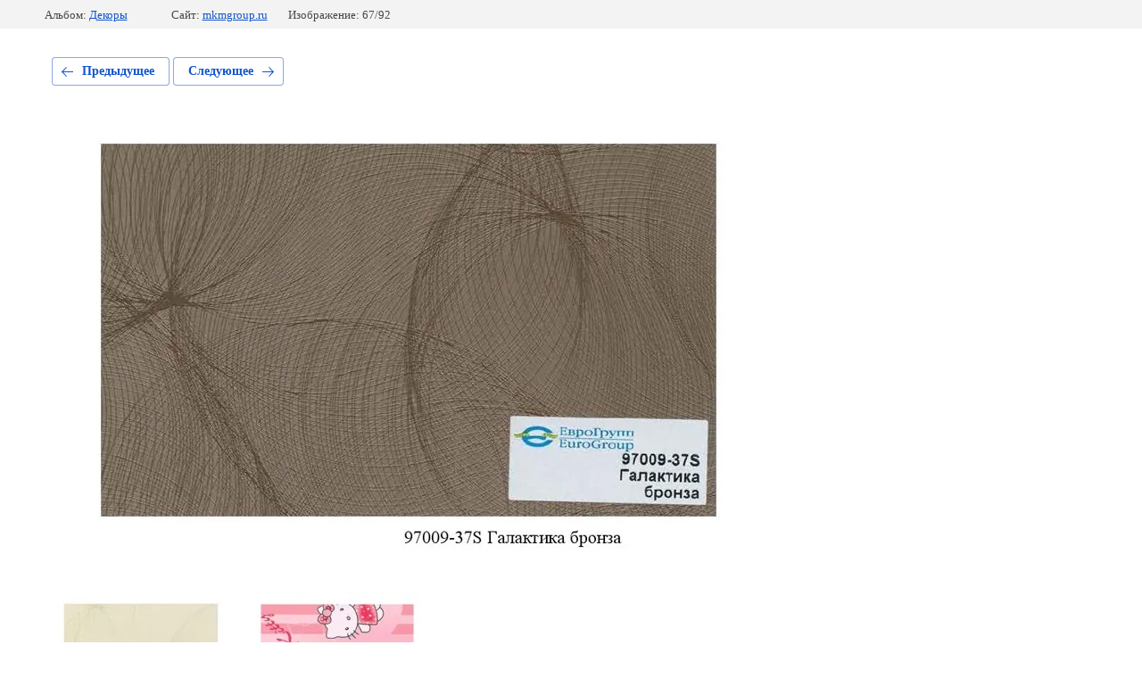

--- FILE ---
content_type: text/html; charset=utf-8
request_url: https://mkmgroup.ru/materialy-1/photo/606908815/
body_size: 3117
content:
			
	
	
	




	






	<!doctype html>
	<html lang="ru">
	<head>
		<meta charset="UTF-8">
		<meta name="robots" content="all"/>
		<title>Фантазийные декоры 0,3 мм33</title>
		<meta http-equiv="Content-Type" content="text/html; charset=UTF-8" />
		<meta name="description" content="Фантазийные декоры 0,3 мм33" />
		<meta name="keywords" content="Фантазийные декоры 0,3 мм33" />
		<meta name="viewport" content="width=device-width, initial-scale=1.0, maximum-scale=1.0, user-scalable=no">
		<meta name="yandex-verification" content="d4c88e6acc2fe4d4" />
<meta name="yandex-verification" content="094278858beec8c6" />
<meta name="yandex-verification" content="d4c88e6acc2fe4d4" />
<meta name="google-site-verification" content="VTjmKiKflWH17XCvhy1i7B5fouM1tcV4ur-Jjuh7nYY" />
<link rel='stylesheet' type='text/css' href='/shared/highslide-4.1.13/highslide.min.css'/>
<script type='text/javascript' src='/shared/highslide-4.1.13/highslide-full.packed.js'></script>
<script type='text/javascript'>
hs.graphicsDir = '/shared/highslide-4.1.13/graphics/';
hs.outlineType = null;
hs.showCredits = false;
hs.lang={cssDirection:'ltr',loadingText:'Загрузка...',loadingTitle:'Кликните чтобы отменить',focusTitle:'Нажмите чтобы перенести вперёд',fullExpandTitle:'Увеличить',fullExpandText:'Полноэкранный',previousText:'Предыдущий',previousTitle:'Назад (стрелка влево)',nextText:'Далее',nextTitle:'Далее (стрелка вправо)',moveTitle:'Передвинуть',moveText:'Передвинуть',closeText:'Закрыть',closeTitle:'Закрыть (Esc)',resizeTitle:'Восстановить размер',playText:'Слайд-шоу',playTitle:'Слайд-шоу (пробел)',pauseText:'Пауза',pauseTitle:'Приостановить слайд-шоу (пробел)',number:'Изображение %1/%2',restoreTitle:'Нажмите чтобы посмотреть картинку, используйте мышь для перетаскивания. Используйте клавиши вперёд и назад'};</script>

            <!-- 46b9544ffa2e5e73c3c971fe2ede35a5 -->
            <script src='/shared/s3/js/lang/ru.js'></script>
            <script src='/shared/s3/js/common.min.js'></script>
        <link rel='stylesheet' type='text/css' href='/shared/s3/css/calendar.css' /><link rel="icon" href="/favicon.ico" type="image/x-icon">
<link rel="apple-touch-icon" href="/touch-icon-iphone.png">
<link rel="apple-touch-icon" sizes="76x76" href="/touch-icon-ipad.png">
<link rel="apple-touch-icon" sizes="120x120" href="/touch-icon-iphone-retina.png">
<link rel="apple-touch-icon" sizes="152x152" href="/touch-icon-ipad-retina.png">
<meta name="msapplication-TileImage" content="/touch-w8-mediumtile.png"/>
<meta name="msapplication-square70x70logo" content="/touch-w8-smalltile.png" />
<meta name="msapplication-square150x150logo" content="/touch-w8-mediumtile.png" />
<meta name="msapplication-wide310x150logo" content="/touch-w8-widetile.png" />
<meta name="msapplication-square310x310logo" content="/touch-w8-largetile.png" />

<!--s3_require-->
<link rel="stylesheet" href="/g/basestyle/1.0.1/gallery2/gallery2.css" type="text/css"/>
<link rel="stylesheet" href="/g/basestyle/1.0.1/user/user.css" type="text/css"/>
<link rel="stylesheet" href="/g/basestyle/1.0.1/gallery2/gallery2.blue.css" type="text/css"/>
<script type="text/javascript" src="/g/basestyle/1.0.1/gallery2/gallery2.js" async></script>
<link rel="stylesheet" href="/g/basestyle/1.0.1/user/user.blue.css" type="text/css"/>
<script type="text/javascript" src="/g/basestyle/1.0.1/user/user.js" async></script>
<!--/s3_require-->

<link rel='stylesheet' type='text/css' href='/t/images/__csspatch/1/patch.css'/>

<!--s3_goal-->
<script src="/g/s3/goal/1.0.0/s3.goal.js"></script>
<script>new s3.Goal({map:{"101215":{"goal_id":"101215","object_id":"1328015","event":"submit","system":"metrika","label":"izmenit_napolnenie_shkaf","code":"anketa"},"101415":{"goal_id":"101415","object_id":"1386815","event":"submit","system":"metrika","label":"dobavit_komplect","code":"anketa"},"101615":{"goal_id":"101615","object_id":"1387015","event":"submit","system":"metrika","label":"izmenit_cvet","code":"anketa"},"101815":{"goal_id":"101815","object_id":"1646615","event":"submit","system":"metrika","label":"zakaz_obratniy_zvonok","code":"anketa"},"102015":{"goal_id":"102015","object_id":"1768615","event":"submit","system":"metrika","label":"zakaz_zvonok1","code":"anketa"},"102215":{"goal_id":"102215","object_id":"2153015","event":"submit","system":"metrika","label":"vyzvat_zamershica","code":"anketa"},"102415":{"goal_id":"102415","object_id":"2153415","event":"submit","system":"metrika","label":"rasschitat_dostavku","code":"anketa"},"102615":{"goal_id":"102615","object_id":"38992641","event":"submit","system":"metrika","label":"Obratnay_zvyaz","code":"anketa"},"102815":{"goal_id":"102815","object_id":"38992841","event":"submit","system":"metrika","label":"podpiska","code":"anketa"},"103015":{"goal_id":"103015","object_id":"38993041","event":"submit","system":"metrika","label":"izmenit_razmericvet","code":"anketa"},"483615":{"goal_id":"483615","object_id":"2153015","event":"submit","system":"analytics","label":"vyzvat_zamershica1","code":"anketa"},"483815":{"goal_id":"483815","object_id":"1386815","event":"submit","system":"analytics","label":"dobavit_komplect1","code":"anketa"},"484015":{"goal_id":"484015","object_id":"1768615","event":"submit","system":"analytics","label":"zakaz_zvonok11","code":"anketa"},"484215":{"goal_id":"484215","object_id":"1328015","event":"submit","system":"analytics","label":"izmenit_napolnenie_shkaf1","code":"anketa"},"484415":{"goal_id":"484415","object_id":"38993041","event":"submit","system":"analytics","label":"izmenit_razmericvet1","code":"anketa"},"484615":{"goal_id":"484615","object_id":"1387015","event":"submit","system":"analytics","label":"izmenit_cvet1","code":"anketa"},"484815":{"goal_id":"484815","object_id":"38992641","event":"submit","system":"analytics","label":"Obratnay_zvyaz1","code":"anketa"},"485015":{"goal_id":"485015","object_id":"38992841","event":"submit","system":"analytics","label":"podpiska1","code":"anketa"},"485215":{"goal_id":"485215","object_id":"2153415","event":"submit","system":"analytics","label":"rasschitat_dostavku1","code":"anketa"}}, goals: [], ecommerce:[]});</script>
<!--/s3_goal-->

	</head>
	<body>
		<div class="g-page g-page-gallery2 g-page-gallery2--photo">

		
		
			<div class="g-panel g-panel--fill g-panel--no-rounded g-panel--fixed-top">
	<div class="g-gallery2-info ">
					<div class="g-gallery2-info__item">
				<div class="g-gallery2-info__item-label">Альбом:</div>
				<a href="/materialy-1/album/dekory/" class="g-gallery2-info__item-value">Декоры</a>
			</div>
				<div class="g-gallery2-info__item">
			<div class="g-gallery2-info__item-label">Сайт:</div>
			<a href="//mkmgroup.ru" class="g-gallery2-info__item-value">mkmgroup.ru</a>

			<div class="g-gallery2-info__item-label">Изображение: 67/92</div>
		</div>
	</div>
</div>
			<h1></h1>
			
										
										
			
			
			<a href="/materialy-1/photo/606908615/" class="g-button g-button--invert g-button--arr-left">Предыдущее</a>
			<a href="/materialy-1/photo/606909015/" class="g-button g-button--invert g-button--arr-right">Следующее</a>

			
			<div class="g-gallery2-preview ">
	<img src="/thumb/2/ew4YLhHmacwdFTbavCpTeg/800r600/d/fantaziynyye_dekory_03_mm33.jpg">
</div>

			
			<a href="/materialy-1/photo/606908615/" class="g-gallery2-thumb g-gallery2-thumb--prev">
	<span class="g-gallery2-thumb__image"><img src="/thumb/2/tKPajpB5MZhgJp0KrSoCWw/200r160/d/fantaziynyye_dekory_03_mm32.jpg"></span>
	<span class="g-link g-link--arr-left">Предыдущее</span>
</a>
			
			<a href="/materialy-1/photo/606909015/" class="g-gallery2-thumb g-gallery2-thumb--next">
	<span class="g-gallery2-thumb__image"><img src="/thumb/2/Cnl5qujZURa6-oyIlClnnA/200r160/d/fantaziynyye_dekory_03_mm29.jpg"></span>
	<span class="g-link g-link--arr-right">Следующее</span>
</a>
			
			<div class="g-line"><a href="/materialy-1/album/dekory/" class="g-button g-button--invert">Вернуться в галерею</a></div>

		
			</div>

	
<!-- assets.bottom -->
<!-- </noscript></script></style> -->
<script src="/my/s3/js/site.min.js?1765522578" ></script>
<script src="https://cp.onicon.ru/loader/5c406cb0b887eeff068b4d23.js" data-auto async></script>
<script >/*<![CDATA[*/
var megacounter_key="d1a0af0aab42dab882b8e48f2c654fc7";
(function(d){
    var s = d.createElement("script");
    s.src = "//counter.megagroup.ru/loader.js?"+new Date().getTime();
    s.async = true;
    d.getElementsByTagName("head")[0].appendChild(s);
})(document);
/*]]>*/</script>
<script >/*<![CDATA[*/
$ite.start({"sid":1472709,"vid":1479766,"aid":1753357,"stid":4,"cp":21,"active":true,"domain":"mkmgroup.ru","lang":"ru","trusted":false,"debug":false,"captcha":3,"onetap":[{"provider":"vkontakte","provider_id":"51978835","code_verifier":"2WMgkjN0zjhMjG3Y21YTNNNMWiY3DYEOxBTFMQZiMAj"}]});
/*]]>*/</script>
<!-- /assets.bottom -->
</body>
	</html>


--- FILE ---
content_type: text/javascript
request_url: https://counter.megagroup.ru/d1a0af0aab42dab882b8e48f2c654fc7.js?r=&s=1280*720*24&u=https%3A%2F%2Fmkmgroup.ru%2Fmaterialy-1%2Fphoto%2F606908815%2F&t=%D0%A4%D0%B0%D0%BD%D1%82%D0%B0%D0%B7%D0%B8%D0%B9%D0%BD%D1%8B%D0%B5%20%D0%B4%D0%B5%D0%BA%D0%BE%D1%80%D1%8B%200%2C3%20%D0%BC%D0%BC33&fv=0,0&en=1&rld=0&fr=0&callback=_sntnl1765574668125&1765574668125
body_size: 87
content:
//:1
_sntnl1765574668125({date:"Fri, 12 Dec 2025 21:24:28 GMT", res:"1"})